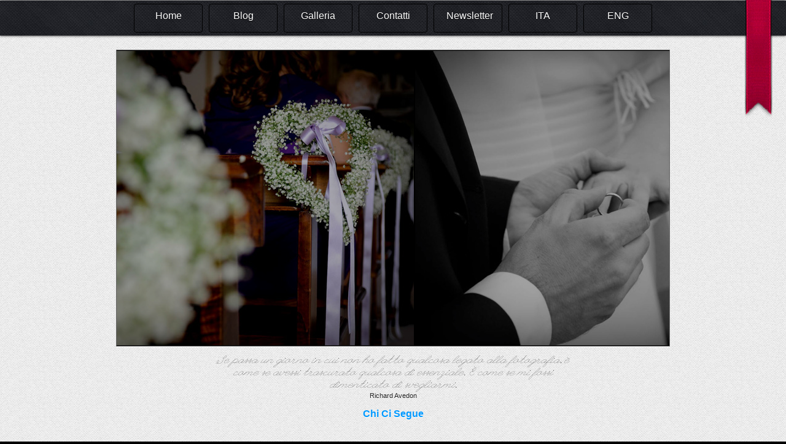

--- FILE ---
content_type: text/html
request_url: http://www.difiorefotografi.it/dblog/articolo.asp?articolo=1883
body_size: 14201
content:
<!DOCTYPE html PUBLIC "-//W3C//DTD XHTML 1.0 Transitional//EN" "http://www.w3.org/TR/xhtml1/DTD/xhtml1-transitional.dtd">

<html xmlns="http://www.w3.org/1999/xhtml" lang="it">
<head>
<script type="text/javascript">
<!--
function MM_openBrWindow(theURL,winName,features) { //v2.0
  window.open(theURL,winName,features);
  
  
}


$(document).ready(function() {
						   
			var socialButtons = $('#social');
			var initWidth = 75;
			var effectWidth = 85;
			var time = 200;
		   	
			socialButtons.mouseleave(function() {
			$(this).animate({
			"height": initWidth
			}, time);
			});
			
			socialButtons.mouseenter(function() {
			$(this).animate({
			"height": effectWidth
			}, time);
			});
			
		});

</script>
	
    
	<title>Casting Modelle a Napoli. Sfilata Atelier Elena Colonna - Di Fiore FOTOGRAFI 081.475160 PORTICI (NA) Fotografi per Matrimoni | Photographer for Weddings in Italy</title>
	<meta name="description" content="Casting Modelle a Napoli. Sfilata Atelier Elena Colonna" />
	<meta name="keywords" content="salve, tutti!, selezionano, indossatrici, per, una, sfilata, degli, esclusivi, abiti, atelier, elena, colonna, che, terrà, dBlog 2.0 CMS Open Source" />
	<meta http-equiv="content-type" content="text/html; charset=iso-8859-1" />
	<meta http-equiv="revisit-after" content="5 days" />
	<meta name="category" content="Blog CMS Content Management System" />
	<meta name="copyright" content="imaginepaolo.com, dBLog CMS Open Source powered by: info@dblog.it http://www.dblog.it" />
	<meta name="language" content="italian" />
	<meta name="robots" content="index,follow" />
	<link rel="alternate" type="application/rss+xml" title="difiorefotografi" href="http://www.difiorefotografi.it/dblog/feedrss.asp" />

	<script type="text/javascript">
		function popup(link){
		msg=open(link,"winpopup","toolbar=no,directories=no,menubar=no,width=430,height=500,resizable=no,scrollbars=yes,left=10,top=10");
		}
	</script>

	<script type="text/javascript" language="JavaScript" src="http://www.difiorefotografi.it/myasg/stats_js.asp"> </script>
    
    <meta name="verify-v1" content="Mb5vWFyk9PxH4F10fX3hMGHjgjE34+VPkRcjvWGCSug=" />
				
    <script type="text/javascript" src="//assets.pinterest.com/js/pinit.js"></script>

	<script src="http://ajax.googleapis.com/ajax/libs/jquery/1.4.2/jquery.min.js"></script>
	
	<link href="/scroller/jquery.thumbnailScroller.css" rel="stylesheet" />
    
	<script src="/scroller/jquery-ui-1.8.13.custom.min.js"></script>
    
    <link href='http://fonts.googleapis.com/css?family=League+Script' rel='stylesheet' type='text/css'>
	
	<link rel="stylesheet" type="text/css" media="all" href="/dblog/template/standard/foglio.css" />

</head>

<body>
<div id="social">
<a href="http://www.facebook.com/pages/Di-Fiore-fotografi/134059173315402" target="_blank"><img src="../../../social/ribbon.png" width="50" height="392" /></a>
</div>

					<div id="top_navigation">
						<ul>
						<li><a href="/"> Home </a></li>
						<li><a href="/dblog"> Blog </a></li>
						<li><a href="/dblog/storico.asp?s=SLIDESHOW+MATRIMONI"> Galleria </a></li>
						<li><a href="/dblog/contatti.asp"> Contatti </a></li>
						<li><a href="#" onclick="MM_openBrWindow('/MailingList/default.asp','','width=300,height=300')"> Newsletter </a></li>
                        <li><a href="http://translate.google.com/translate?u=www.difiorefotografi.it/dblog/default.asp&langpair=en%7Cit&hl=it&ie=UTF-8">ITA</a> </li>
                        <li><a href="http://translate.google.com/translate?u=www.difiorefotografi.it/dblog/default.asp&langpair=it%7Cen&hl=it&ie=UTF-8">ENG</a></li>
                        </ul>
                      </div>
                      
	<div id="tS2" class="jThumbnailScroller" >
	<div class="jTscrollerContainer">
		<div class="jTscroller">
        	<a href="http://www.facebook.com/pages/Di-Fiore-fotografi/134059173315402"><img src="/dblog/template/standard/gfx/fotografi_napoli1.jpg" /></a>
			
            <a href="/dblog/contatti.asp"><img src="/mobile/images/00.jpg" /></a>
			<a href="/dblog/contatti.asp"><img src="/mobile/images/01.jpg" /></a>
            <a href="/dblog/contatti.asp"><img src="/mobile/images/02.jpg" /></a>
            <a href="/dblog/contatti.asp"><img src="/mobile/images/03.jpg" /></a>
            <a href="/dblog/contatti.asp"><img src="/mobile/images/04.jpg" /></a>
            <a href="/dblog/contatti.asp"><img src="/mobile/images/05.jpg" /></a>
            <a href="/dblog/contatti.asp"><img src="/mobile/images/06.jpg" /></a>
            <a href="/dblog/contatti.asp"><img src="/mobile/images/07.jpg" /></a>
            <a href="/dblog/contatti.asp"><img src="/mobile/images/08.jpg" /></a>
            <a href="/dblog/contatti.asp"><img src="/mobile/images/09.jpg" /></a>
            <a href="/dblog/contatti.asp"><img src="/mobile/images/10.jpg" /></a>
            <a href="/dblog/contatti.asp"><img src="/mobile/images/11.jpg" /></a>
            <a href="/dblog/contatti.asp"><img src="/mobile/images/12.jpg" /></a>
            <a href="/dblog/contatti.asp"><img src="/mobile/images/13.jpg" /></a>
            <a href="/dblog/contatti.asp"><img src="/mobile/images/14.jpg" /></a>
            <a href="/dblog/contatti.asp"><img src="/mobile/images/15.jpg" /></a>
            <a href="/dblog/contatti.asp"><img src="/mobile/images/16.jpg" /></a>
            <a href="/dblog/contatti.asp"><img src="/mobile/images/17.jpg" /></a>
            <a href="/dblog/contatti.asp"><img src="/mobile/images/18.jpg" /></a>
            <a href="/dblog/contatti.asp"><img src="/mobile/images/19.jpg" /></a>
            <a href="/dblog/contatti.asp"><img src="/mobile/images/20.jpg" /></a>
            <a href="/dblog/contatti.asp"><img src="/mobile/images/21.jpg" /></a>
            <a href="/dblog/contatti.asp"><img src="/mobile/images/22.jpg" /></a>
            <a href="/dblog/contatti.asp"><img src="/mobile/images/23.jpg" /></a>
            <a href="http://www.facebook.com/pages/Di-Fiore-fotografi/134059173315402"><img src="/dblog/template/standard/gfx/fotografi_napoli.jpg" /></a>

		</div>
	</div>
	<a href="#" class="jTscrollerPrevButton"></a>
	<a href="#" class="jTscrollerNextButton"></a>
	</div>
<!-- thumbnail scroller markup end -->

<script>
jQuery.noConflict(); 

(function($){
window.onload=function(){ 
	$("#tS2").thumbnailScroller({ 
		scrollerType:"hoverPrecise", 
		scrollerOrientation:"horizontal", 
		scrollSpeed:2, 
		scrollEasing:"easeOutCirc", 
		scrollEasingAmount:600, 
		acceleration:4, 
		scrollSpeed:800, 
		noScrollCenterSpace:10, 
		autoScrolling:1, 
		autoScrollingSpeed:5000, 
		autoScrollingEasing:"easeInOutQuad", 
		autoScrollingDelay:1000 
	});
}
})(jQuery);
</script>
    
<script src="/scroller/jquery.thumbnailScroller.js"></script>


	<h3>Una frase per voi</h3>
    <div id="citazione">
    <cite>Se passa un giorno in cui non ho fatto qualcosa legato alla fotografia, è come se avessi trascurato qualcosa di essenziale. È come se mi fossi dimenticato di svegliarmi.</cite><br />
    </div>
	<small>Richard Avedon</small>
    <h3>Chi ci segue</h3>  
    <iframe src="http://www.facebook.com/plugins/likebox.php?href=http://www.facebook.com/pages/Di-Fiore-fotografi/134059173315402&amp;width=900&amp;colorscheme=light&amp;connections=17&amp;stream=false&amp;header=false&amp;height=170" scrolling="no" frameborder="0" style="border:none; overflow:hidden; width:900px; height:170px;" allowTransparency="true"></iframe>

<br />

	<div class="modulo">
		<div class="modtitolo">

		</div>
		<div class="modcontenuto">
			<div class="utentionline">
				Ci sono<span>&nbsp;482&nbsp;</span>persone collegate
			</div>
		</div>
	</div>


	
			<center>
				<form action="cerca.asp" method="get">
					<h3>Cerca sul nostro sito:</h3>
					<input type="text" name="cosa" value="" size="50" maxlength="50" />&nbsp;<input type="submit" alt="Clicca per avviare la ricerca" name="Cerca" value="Cerca" />
				</form>
			</center>


                      
	<div id="mainTable">
		
			<div class="mainTable">

				<div class="dBlog">

							<div id="mainContent">
								<div id="mainContentLeft">
                                    
								    
	<h1>Fotografi: <a href="default.asp">Home Page</a>/Articolo</h1>
	<h2>"i Di Fiore FOTOGRAFI sono i miei Fotografi"</h2>

	<h3>Articolo del 16/10/2011 Pubblicato in&nbsp;<a href="storico.asp?s=attualit%E0">attualità</a> Letto&nbsp;1500 Volte</h3>
    <h2><a href="articolo.asp?articolo=1883"> Casting Modelle a Napoli. Sfilata Atelier Elena Colonna </a></h2>

    

<!-- AddThis Button BEGIN -->
<div class="addthis_toolbox addthis_default_style ">
<a class="addthis_button_facebook_like" fb:like:layout="button_count"></a>
<a class="addthis_button_tweet"></a>
<a class="addthis_button_google_plusone" g:plusone:size="medium"></a>
<a class="addthis_counter addthis_pill_style"></a>
</div>
<script type="text/javascript" src="http://s7.addthis.com/js/250/addthis_widget.js#pubid=xa-4f76e6fd3d95c132"></script>
<!-- AddThis Button END -->

<br />
<br />
 

	<div class="giustificato">
		<div style="text-align: center;"><img height="350" src="/public/sabrina.jpg" alt="" /><br /></div>
<br />Salve a tutti!  Si selezionano  indossatrici per una sfilata degli esclusivi abiti Atelier Elena Colonna che si terr&agrave; durante la manifestazione &ldquo;Il salotto del Wedding&rdquo;, il 13 Novembre 2011 con Cira Lombardo Wedding Planner!<br /><br />&nbsp;Cerchiamo modelle che abbiano un&rsquo;altezza minima di 1,75 m <br /><br />Le interessate sono pregate di presentarsi presso l&rsquo;Atelier Elena Colonna, sito a Napoli, Via dei Mille, 40 dalle ore 10,00 alle ore 17,00 dei giorni: <br /><br />Luned&igrave; 17 Ottobre 2011 <br /><br />Marted&igrave; 18 Ottobre 2011  <br /><br />Gioved&igrave; 20 Ottobre <br /><br />2011  Venerd&igrave; 21 <br /><br />Ottobre 2011 <br /><br />Vi aspettiamo!

	</div>
    
<iframe src="http://www.facebook.com/plugins/like.php?href=http://www.difiorefotografi.it/dblog/articolo.asp?articolo=1883&s=attualità&amp;layout=standard&amp;show_faces=false&amp;width=450&amp;action=like&amp;colorscheme=light&amp;height=80" scrolling="no" frameborder="0" style="border:none; overflow:hidden; width:450px; height:80px;" allowTransparency="true"></iframe>

<script type="text/javascript"><!--
google_ad_client = "pub-6713456944197150";
/* 468x15, creato 03/03/09 */
google_ad_slot = "1263266386";
google_ad_width = 468;
google_ad_height = 15;
//-->
</script>
<script type="text/javascript"
src="http://pagead2.googlesyndication.com/pagead/show_ads.js">
</script>

    <h3><a href="http://www.difiorefotografi.com/">Seguite in "real time" i "Di Fiore FOTOGRAFI" cliccando qui!</a></h3>
	
<div id="fb-root"></div>
<script>(function(d, s, id) {
var js, fjs = d.getElementsByTagName(s)[0];
if (d.getElementById(id)) {return;}
js = d.createElement(s); js.id = id;
js.src = "//connect.facebook.net/it_IT/all.js#xfbml=1&appId=196325397137625";
fjs.parentNode.insertBefore(js, fjs);
}(document, 'script', 'facebook-jssdk'));</script>

<h2>Aggiungi un commento</h2>
<div class="fb-comments" data-href="http://www.difiorefotografi.it/dblog/articolo.asp?articolo=1883" data-num-posts="10" data-width="890"></div>	
<br /><br /><br />



	<div class="giustificato">I commenti sono disabilitati.</div>

								  <div class="divider">&nbsp;</div>
                                  	
	<div class="modulo">
		
		<h2>Suggerimenti</h2>
		
        <div class="modcontenuto">
        <a href="http://www.imaginepaolo.it">Vuoi un sito nuovo?</a>
		<ul>

<li><a href="http://www.nostromatrimonio.it" title="Tutto per gli sposi" target="_blank">Tutto per gli sposi</a></li>
<li><a href="http://www.ciralombardo.it" title="Wedding Planner Napoli" target="_blank">Wedding Planner Napoli</a></li>
<li><a href="http://www.difiorefotografi.it" title="Fotografi Napoli" target="_blank">Fotografi Napoli</a></li>
<li><a href="http://www.imaginepaolo.it" title="Web Design Agency" target="_blank">Web Design Agency</a></li>
<li><a href="http://www.fotochepassione.com" title="http://www.fotochepassione.com" target="_blank">http://www.fotochepassione.com</a></li>
<li><a href="http://www.fotochepassione.it" title="http://www.fotochepassione.it"
target="_blank">http://www.fotochepassione.it</a></li>
<li><a href="http://www.fotoedintorni.com" title="http://www.fotoedintorni.com"
target="_blank">http://www.fotoedintorni.com</a></li>
<li><a href="http://www.centoiso.com" title="http://www.centoiso.com"
target="_blank">http://www.centoiso.com</a></li>
<a href="http://www.youpost.it/" title="annunci gratis">Annunci</a></li>
<a href="http://www.opdirectory.com">Directory Internet</a></li>
</ul>
		</div>
	</div>
<br />
                                </div>

							</div>
				</div>
		</div>
</div> 
<div id="footer">
                        <br />
                        <strong>DI FIORE FOTOGRAFI S.A.S. - P. IVA 004486861216<br></strong>
            			Corso Garibaldi, 86 - 80055 PORTICI (NA)<br>
            Tel. +39 081 475160 - <a href="mailto:info@difiorefotografi.it">email</a> - GIACOMO +39 347 7324632 - ROSARIO 339 6162497<br />
            			</center>
                        <br />


	&nbsp;<a href="/dblog/">Home page</a> &copy; Copyright 2003 - 2026&nbsp;Tutti i diritti riservati.|
	<a href="http://www.imaginepaolo.it">Web Design & Coaching</a> imaginepaolo - powered by <a href="http://www.dblog.it/sito/" onclick="this.target='_blank';"><strong>dBlog CMS</strong></a> &reg;  
 <br />
</div>

<script type="text/javascript">
var gaJsHost = (("https:" == document.location.protocol) ? "https://ssl." : "http://www.");
document.write(unescape("%3Cscript src='" + gaJsHost + "google-analytics.com/ga.js' type='text/javascript'%3E%3C/script%3E"));
</script>
<script type="text/javascript">
try {
var pageTracker = _gat._getTracker("UA-8041968-1");
pageTracker._trackPageview();
} catch(err) {}</script>
</body>
</html>

--- FILE ---
content_type: text/html; charset=utf-8
request_url: https://www.google.com/recaptcha/api2/aframe
body_size: 268
content:
<!DOCTYPE HTML><html><head><meta http-equiv="content-type" content="text/html; charset=UTF-8"></head><body><script nonce="ksUGgGxslvtJ90Y2cZAOXA">/** Anti-fraud and anti-abuse applications only. See google.com/recaptcha */ try{var clients={'sodar':'https://pagead2.googlesyndication.com/pagead/sodar?'};window.addEventListener("message",function(a){try{if(a.source===window.parent){var b=JSON.parse(a.data);var c=clients[b['id']];if(c){var d=document.createElement('img');d.src=c+b['params']+'&rc='+(localStorage.getItem("rc::a")?sessionStorage.getItem("rc::b"):"");window.document.body.appendChild(d);sessionStorage.setItem("rc::e",parseInt(sessionStorage.getItem("rc::e")||0)+1);localStorage.setItem("rc::h",'1768813509937');}}}catch(b){}});window.parent.postMessage("_grecaptcha_ready", "*");}catch(b){}</script></body></html>